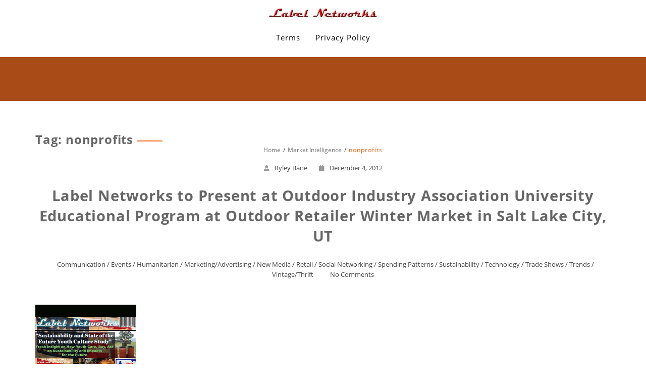

--- FILE ---
content_type: text/html; charset=UTF-8
request_url: http://www.labelnetworks.com/tag/nonprofits/
body_size: 7207
content:
<!DOCTYPE html>
<html lang="en-US" >
  <head>
    <meta charset="UTF-8" />
    <meta name="viewport" content="width=device-width, initial-scale=1.0, maximum-scale=1.0, user-scalable=0" />
    <link rel="profile" href="http://gmpg.org/xfn/11" />
    <link rel="pingback" href="http://www.labelnetworks.com/xmlrpc.php" />
    <!--[if IE 7]><link rel='stylesheet' id='css-ie-fix' href='http://www.labelnetworks.com/wp-content/plugins/special-recent-posts-pro/assets/css/css-ie7-fix.css' type='text/css' media='all' /> <![endif]--><title>nonprofits &#8211; Label Networks</title>
<link rel="alternate" type="application/rss+xml" title="Label Networks &raquo; Feed" href="http://www.labelnetworks.com/feed/" />
<link rel="alternate" type="application/rss+xml" title="Label Networks &raquo; Comments Feed" href="http://www.labelnetworks.com/comments/feed/" />
<link rel="alternate" type="application/rss+xml" title="Label Networks &raquo; nonprofits Tag Feed" href="http://www.labelnetworks.com/tag/nonprofits/feed/" />
		<script type="text/javascript">
			window._wpemojiSettings = {"baseUrl":"https:\/\/s.w.org\/images\/core\/emoji\/72x72\/","ext":".png","source":{"concatemoji":"http:\/\/www.labelnetworks.com\/wp-includes\/js\/wp-emoji-release.min.js?ver=4.5.32"}};
			!function(e,o,t){var a,n,r;function i(e){var t=o.createElement("script");t.src=e,t.type="text/javascript",o.getElementsByTagName("head")[0].appendChild(t)}for(r=Array("simple","flag","unicode8","diversity"),t.supports={everything:!0,everythingExceptFlag:!0},n=0;n<r.length;n++)t.supports[r[n]]=function(e){var t,a,n=o.createElement("canvas"),r=n.getContext&&n.getContext("2d"),i=String.fromCharCode;if(!r||!r.fillText)return!1;switch(r.textBaseline="top",r.font="600 32px Arial",e){case"flag":return r.fillText(i(55356,56806,55356,56826),0,0),3e3<n.toDataURL().length;case"diversity":return r.fillText(i(55356,57221),0,0),a=(t=r.getImageData(16,16,1,1).data)[0]+","+t[1]+","+t[2]+","+t[3],r.fillText(i(55356,57221,55356,57343),0,0),a!=(t=r.getImageData(16,16,1,1).data)[0]+","+t[1]+","+t[2]+","+t[3];case"simple":return r.fillText(i(55357,56835),0,0),0!==r.getImageData(16,16,1,1).data[0];case"unicode8":return r.fillText(i(55356,57135),0,0),0!==r.getImageData(16,16,1,1).data[0]}return!1}(r[n]),t.supports.everything=t.supports.everything&&t.supports[r[n]],"flag"!==r[n]&&(t.supports.everythingExceptFlag=t.supports.everythingExceptFlag&&t.supports[r[n]]);t.supports.everythingExceptFlag=t.supports.everythingExceptFlag&&!t.supports.flag,t.DOMReady=!1,t.readyCallback=function(){t.DOMReady=!0},t.supports.everything||(a=function(){t.readyCallback()},o.addEventListener?(o.addEventListener("DOMContentLoaded",a,!1),e.addEventListener("load",a,!1)):(e.attachEvent("onload",a),o.attachEvent("onreadystatechange",function(){"complete"===o.readyState&&t.readyCallback()})),(a=t.source||{}).concatemoji?i(a.concatemoji):a.wpemoji&&a.twemoji&&(i(a.twemoji),i(a.wpemoji)))}(window,document,window._wpemojiSettings);
		</script>
		<style type="text/css">
img.wp-smiley,
img.emoji {
	display: inline !important;
	border: none !important;
	box-shadow: none !important;
	height: 1em !important;
	width: 1em !important;
	margin: 0 .07em !important;
	vertical-align: -0.1em !important;
	background: none !important;
	padding: 0 !important;
}
</style>
<link rel='stylesheet' id='srp-front-stylesheet-css'  href='http://www.labelnetworks.com/wp-content/plugins/special-recent-posts-pro/assets/css/css-front.css?ver=4.5.32' type='text/css' media='all' />
<link rel='stylesheet' id='animate-css'  href='http://www.labelnetworks.com/wp-content/themes/featuredlite/css/animate.css?ver=1.0.0' type='text/css' media='all' />
<link rel='stylesheet' id='featuredlite-font-awesome-css'  href='http://www.labelnetworks.com/wp-content/themes/featuredlite/css/font-awesome/css/all.css?ver=1.0.0' type='text/css' media='all' />
<link rel='stylesheet' id='featuredlite-font-awesome-old-css'  href='http://www.labelnetworks.com/wp-content/themes/featuredlite/css/font-awesome/css/fontawesome.css?ver=1.0.0' type='text/css' media='all' />
<link rel='stylesheet' id='owl-carousel-css'  href='http://www.labelnetworks.com/wp-content/themes/featuredlite/css/owl.carousel.css?ver=1.0.0' type='text/css' media='all' />
<link rel='stylesheet' id='featuredlite-style-css'  href='http://www.labelnetworks.com/wp-content/themes/one-page-power/style.css?ver=4.5.32' type='text/css' media='all' />
<style id='featuredlite-style-inline-css' type='text/css'>
#header .header-img{ background-color:#f16c20; }
</style>
<link rel='stylesheet' id='onepagepower-parent-style-css'  href='http://www.labelnetworks.com/wp-content/themes/featuredlite/style.css?ver=4.5.32' type='text/css' media='all' />
<link rel='stylesheet' id='onepagepower-style-css'  href='http://www.labelnetworks.com/wp-content/themes/one-page-power/onepagepower.css?ver=4.5.32' type='text/css' media='all' />
<script type='text/javascript' src='http://www.labelnetworks.com/wp-includes/js/jquery/jquery.js?ver=1.12.4'></script>
<script type='text/javascript' src='http://www.labelnetworks.com/wp-includes/js/jquery/jquery-migrate.min.js?ver=1.4.1'></script>
<link rel='https://api.w.org/' href='http://www.labelnetworks.com/wp-json/' />
<link rel="EditURI" type="application/rsd+xml" title="RSD" href="http://www.labelnetworks.com/xmlrpc.php?rsd" />
<link rel="wlwmanifest" type="application/wlwmanifest+xml" href="http://www.labelnetworks.com/wp-includes/wlwmanifest.xml" /> 
<meta name="generator" content="WordPress 4.5.32" />
<style type='text/css'>.loader {
    border-top: 2px solid #ffffff;
}
#respond input#submit{
    background:#ffffff;
}
.woocommerce #content input.button:hover, .woocommerce #respond input#submit:hover, .woocommerce a.button:hover, .woocommerce button.button:hover, .woocommerce input.button:hover, .woocommerce-page #content input.button:hover, .woocommerce-page #respond input#submit:hover, .woocommerce-page a.button:hover, .woocommerce-page button.button:hover, .woocommerce-page input.button:hover, .woocommerce #content input.button.alt:hover, .woocommerce #respond input#submit.alt:hover, .woocommerce a.button.alt:hover, .woocommerce button.button.alt:hover, .woocommerce input.button.alt:hover, .woocommerce-page #content input.button.alt:hover, .woocommerce-page #respond input#submit.alt:hover, .woocommerce-page a.button.alt:hover, .woocommerce-page button.button.alt:hover, .woocommerce-page input.button.alt:hover, .woocommerce ul.products li.product a.button:hover, .woocommerce.archive ul.products li.product a.button:hover, .woocommerce-page.archive ul.products li.product a.button:hover,.woocommerce nav.woocommerce-pagination ul li span.current,
.woocommerce-page nav.woocommerce-pagination ul li a:hover,.woocommerce nav.woocommerce-pagination ul li a:focus,.woocommerce-page nav.woocommerce-pagination ul li a:focus {
    background:#ffffff;
}
.woocommerce ul.products li.product a.button, .woocommerce.archive ul.products li.product a.button, .woocommerce-page.archive ul.products li.product a.button {
   background:#ffffff;
}
.home .switch-lead .leadform-show-form.leadform-lite input[type="submit"] {
     background-color:#ffffff!important; 
}
.home .switch-lead .lead-genration-wrapper .popup .close {
   color: #ffffff; 
}
.last-btn .navigation ul#menu > li:last-child > a{
    border: 2px solid #ffffff; 
    color: #ffffff; 
}
.last-btn .menu-item-has-children > a:after{
color: #ffffff; 
}
.last-btn.smaller .navigation ul#menu > li:last-child > a{
 border: 2px solid #ffffff; 
 background:#ffffff   
}
blockquote:before,
ul.multiple-testimonial-section li.multi-testimonial blockquote:before, a:hover, a:focus {
 color: #ffffff;
}
span.multi-featured-icon i, #move-to-top .fa-angle-up:before {
    color: #ffffff;
}
span.multi-testimonial-image img {
    box-shadow: 0px 0px 0px 1px #ffffff;
}
ul.multiple-featured-section li:hover span.multi-featured-icon i {
    background-color: #ffffff;
    color: #fff;
    border-color: #ffffff;
}
ul.multiple-testimonial-section li.multi-testimonial a.author{
 color: #ffffff!important;
}
.wpcf7 input[type=submit] {
background:#ffffff;
}
input.search-submit {
background:#ffffff;
}
.newsletter-wrapper form.Newsletter-form input[type="submit"] {
    background: #ffffff;
    color: #fff;
}
.blog-container .blog-loop .read-more a, .single-container .single-loop .read-more a {
    border: 1px solid #ffffff;
    color: #ffffff;
}
.blog-container .blog-loop .read-more a:hover, .single-container .single-loop .read-more a:hover, .tagcloud a {
    background-color: #ffffff;
}
.blog-container .breadcrumb h4, .single-container .breadcrumb h4{
border-bottom: 2px solid #ffffff;
}
.contact-wrap .form-group:before {
 background: #ffffff;
}
.contact-wrap .form-group.form-lined:before {
background: #ffffff;
}
.contact-wrap .leadform-show-form.leadform-lite input[type="submit"]{
 background: #ffffff;
}
.widgettitle > span:before, .widgettitle > span:after{
    border-color: #ffffff;
}
.widgettitle > span:before, .widgettitle > span:after, .page .breadcrumb h1:after, #move-to-top, .widgettitle, .tagcloud a, h1.page-title:after  {
    border-color: #ffffff!important;
}
.woocommerce span.onsale, .woocommerce-page span.onsale {   
 background-color:#ffffff}
.woocommerce-page #respond input#submit {
    background:#ffffff}
.woocommerce ul.products li.product a.button{   
 background-color:#ffffff}
.woocommerce ul.products li.product a.button:hover{   
 background-color:#ffffff}
 .woocommerce-page a.button{
background-color:#ffffff }
.woocommerce div.product form.cart .button {
background-color:#ffffff     
}
.woocommerce .cart .button, .woocommerce .cart input.button,.woocommerce #respond input#submit.alt, .woocommerce a.button.alt, .woocommerce button.button.alt, .woocommerce input.button.alt{
background-color:#ffffff      
}
.footer-wrapper{
 background:#000000   
}
.footer-copyright{
 background:#ffffff      
}
.header-wrapper{
 background:#ffffff      
}
header.smaller .header-wrapper, 
.home .hdr-transparent.smaller .header-wrapper{
background:#ffffff}
.logo h1 a,.logo p,
.split-menu .logo-cent h1 a,
.split-menu .logo-cent p{
color:#000000    
}
.navigation .menu > li > a,
.menu-item-has-children > a:after{
color:#000000   
}
.navigation ul li a:hover,
.navigation .menu .current_page_item a, 
.navigation .menu li a.active{
color:#dd3333    
}
@media screen and (max-width: 1024px){
.navigation ul li a:hover,
.navigation .menu .current_page_item a,
.navigation .menu li a.active{
 background:#dd3333; 
 color:#fff!important;
}
.header a#pull{
 color:#000000   
}
}

.main-header-section{
 background-color:#000000   
}
.main-header-section .main-text h1{
 color:#dd3333   
}
.main-header-section .main-text h2{
 color:#ffffff      
}
.main-header-section .main-head-partition{
 border-color:#ffffff      
}
.featured-section.first a:hover{
background-color:   	
}
.featured-section.first span.featured-icon i{
color:;	
border-color:}
.featured-section.first h3{
color:#dd3333	
}
.featured-section.first p{
color:		
}

.featured-section.second a:hover{
background-color:   	
}
.featured-section.second span.featured-icon i{
color:;	
border-color:}
.featured-section.second h3{
color:#dd3333	
}
.featured-section.second p{
color:		
}
.featured-section.third a:hover{
background-color:   	
}
.featured-section.third span.featured-icon i{
color:;	
border-color:}
.featured-section.third h3{
color:#dd3333	
}
.featured-section.third p{
color:		
}

.ribbon-section{
background: #dd3333;
}
.ribbon-section .ribbon-button button:hover{
    background: #ffffff;
    color: ;
}
.ribbon-section h2.heading-area{
   color:#ffffff 
}
.ribbon-section .ribbon-button button{
    background: #ffffff;
    color: #000000;
}
.bottom-ribbon-section{
 background:#ffffff;
}
.bottom-ribbon-section .ribbon-button button:hover {
    background:;
    color:;
}
.bottom-ribbon-section .ribbon-button button{
    background:;
    color:;
}
.bottom-ribbon-section h2.heading-area{
    color:;
}

.multi-feature-area {
    background-color: #ffffff;
}
.multi-feature-area h2.head-text{
    color:#dd3333}
.multi-feature-area h3.subhead-text{
    color:#000000}

ul.multiple-featured-section li.multi-featured{
background:#000000}

.multi-feature-area h3{
    color:#ffffff}
ul.multiple-featured-section li.multi-featured p{
    color:#ffffff}
.aboutus-section {
    background:  #000000;
}
.aboutus-text h2, .aboutus-text p{
    color: #ffffff;
}
.client-team-section  {
  background:#000000;
}
.client-team-section h2 {
        color: #ffffff;
}
.client-team-section h3 {
        color: #ffffff;
}
#woocommerce.woocommerce-section{
background:;  
}
.woocommerce-section h2{
color:    
}
.woocommerce-section h3{
color:        
}
.client-testimonial-section {
    background: #ffffff;
}
.client-testimonial-section h2 {
	    color: #000000;
}
#testimonials h3.subhead-text{
        color: ;
}
#news.multi-slider-area{
  background:  }
#news.multi-slider-area h2.head-text{
   color:}
#news.multi-slider-area h3.subhead-text{
    color:#dd3333}
.contact-section{
 background:#000000   
}
.contact-section h2{
 color: ;   
}
.contact-section h3.subhead-text{
    color: ;
}
.cnt-detail .cnt-icon i, .cnt-detail .cnt-info a, .cnt-info p{
    color: ;
}
</style>  </head>
  <body id="page-top" class="archive tag tag-nonprofits tag-1094 wp-custom-logo" >
    <div class="overlayloader">
      <div class="loader">&nbsp;</div>
    </div>
    <!-- Start Of Header Wrapper -->
        <!-- script to split menu -->
   
   <!-- script to split menu --> 
    <header id="header" class=" menu-center   ">
      <div class="header-img">
      <div class="overlay-demo"></div>
        </div>
        <div class="header-wrapper" >
          <!-- Start Of Top Container -->
          <div class="container">
            <div class="header">
              <!-- Start Of Logo -->
              <div class="logo">
                <div class="logo-img">
                 
                                     <a href="http://www.labelnetworks.com/" class="custom-logo-link" rel="home" itemprop="url"><img width="225" height="20" src="http://www.labelnetworks.com/wp-content/uploads/2020/03/cropped-LN_2011-3.jpg" class="custom-logo" alt="cropped-LN_2011-3.jpg" itemprop="logo" srcset="http://www.labelnetworks.com/wp-content/uploads/2020/03/cropped-LN_2011-3.jpg 225w, http://www.labelnetworks.com/wp-content/uploads/2020/03/cropped-LN_2011-3-200x18.jpg 200w" sizes="(max-width: 225px) 100vw, 225px" /></a>                </div>
              </div>
              <!-- End Of Logo -->
              <div id="main-menu-wrapper">
                <a href="#" id="pull" class="toggle-mobile-menu"></a>
                <nav class="navigation clearfix mobile-menu-wrapper">
                  <ul id="menu" class="menu"><li id="menu-item-113" class="menu-item menu-item-type-post_type menu-item-object-page menu-item-113"><a class="page-scroll"href="http://www.labelnetworks.com/terms/">Terms</a></li>
<li id="menu-item-112" class="menu-item menu-item-type-post_type menu-item-object-page menu-item-112"><a class="page-scroll"href="http://www.labelnetworks.com/privacy-policy/">Privacy Policy</a></li>
</ul>                </nav>
                <div class="clearfix"></div>
              </div>
            </div>
          </div>
        </div>
    </header>
    <div class="clearfix"></div><div id="page" class="container no-sidebar">
	
		<div class="content-wrapper blog-container">
			<!-- Content Start -->
			<div class="content">
			<div class="archive-title">
				<h1>Tag: nonprofits</h1>			</div>
			<div class="breadcrumb">
				<nav role="navigation" aria-label="Breadcrumbs" class="breadcrumb-trail breadcrumbs" itemprop="breadcrumb"><h2 class="trail-browse">Browse:</h2><ul class="trail-items" itemscope itemtype="http://schema.org/BreadcrumbList"><meta name="numberOfItems" content="3" /><meta name="itemListOrder" content="Ascending" /><li itemprop="itemListElement" itemscope itemtype="http://schema.org/ListItem" class="trail-item trail-begin"><a href="http://www.labelnetworks.com" rel="home"><span itemprop="name">Home</span></a><meta itemprop="position" content="1" /></li><li itemprop="itemListElement" itemscope itemtype="http://schema.org/ListItem" class="trail-item"><a href="http://www.labelnetworks.com/market-intelligence/"><span itemprop="name">Market Intelligence</span></a><meta itemprop="position" content="2" /></li><li itemprop="itemListElement" itemscope itemtype="http://schema.org/ListItem" class="trail-item trail-end"><span itemprop="name">nonprofits</span><meta itemprop="position" content="3" /></li></ul></nav>			</div>
				<!-- Start the Loop. -->
<div id="post-3502" class="post-3502 post type-post status-publish format-standard has-post-thumbnail hentry category-communication category-events category-humanitarian-2 category-marketingadvertising category-new-media category-retail category-social-networking category-spending-patterns category-eco category-technology-2 category-trade-shows category-trends category-vintagethrift tag-causes tag-culture tag-eco-2 tag-environment tag-gasperini tag-kathleen tag-labelnetworks tag-nonprofits tag-oia tag-outdoor tag-outdoors tag-patterns tag-retailer tag-social tag-spending tag-sustainability tag-thrift tag-trends tag-vintage tag-volunteerism tag-youth">
  <div class="blog-loop">
        
    <div class="post-details">
      <ul class="post-meta-ul">
        <li class="author"><i class="fa fa-user"></i><a href="http://www.labelnetworks.com/author/ryley/" title="Posts by Ryley Bane" rel="author">Ryley Bane</a></li>
        <li class="post-date"><a href="http://www.labelnetworks.com/label-networks-to-present-at-outdoor-industry-association-university-educational-program-at-outdoor-retailer-winter-market-in-salt-lake-city-ut/"><i class="fa fa-calendar"></i>December 4, 2012</li>
      </ul>
    </div>
      
    <div class="post-title">
      <h1>Label Networks to Present at Outdoor Industry Association University Educational Program at Outdoor Retailer Winter Market in Salt Lake City, UT</h1>
    </div>
      
    <div class="post-meta">
      <ul>
        <li class="category"><i class="fa fa-folder-open-o"></i><a href="http://www.labelnetworks.com/category/communication/" rel="category tag">Communication</a> / <a href="http://www.labelnetworks.com/category/events/" rel="category tag">Events</a> / <a href="http://www.labelnetworks.com/category/humanitarian-2/" rel="category tag">Humanitarian</a> / <a href="http://www.labelnetworks.com/category/marketingadvertising/" rel="category tag">Marketing/Advertising</a> / <a href="http://www.labelnetworks.com/category/new-media/" rel="category tag">New Media</a> / <a href="http://www.labelnetworks.com/category/retail/" rel="category tag">Retail</a> / <a href="http://www.labelnetworks.com/category/social-networking/" rel="category tag">Social Networking</a> / <a href="http://www.labelnetworks.com/category/spending-patterns/" rel="category tag">Spending Patterns</a> / <a href="http://www.labelnetworks.com/category/eco/" rel="category tag">Sustainability</a> / <a href="http://www.labelnetworks.com/category/technology-2/" rel="category tag">Technology</a> / <a href="http://www.labelnetworks.com/category/trade-shows/" rel="category tag">Trade Shows</a> / <a href="http://www.labelnetworks.com/category/trends/" rel="category tag">Trends</a> / <a href="http://www.labelnetworks.com/category/vintagethrift/" rel="category tag">Vintage/Thrift</a></li>
        <li class="comments"><a href="http://www.labelnetworks.com/label-networks-to-present-at-outdoor-industry-association-university-educational-program-at-outdoor-retailer-winter-market-in-salt-lake-city-ut/#respond"><i class="fa fa-comments-o"></i>No Comments</a></li>
      </ul>
    </div>
      <div class="post-content">
      <a href="http://www.labelnetworks.com/label-networks-to-present-at-outdoor-industry-association-university-educational-program-at-outdoor-retailer-winter-market-in-salt-lake-city-ut/"> <img width="200" height="200" src="http://www.labelnetworks.com/wp-content/uploads/2012/11/Cover_Super_Final_200.jpg" class="attachment-featuredlite-custom-thumb size-featuredlite-custom-thumb wp-post-image" alt="Cover_Super_Final_200" /> </a>
      <p>We’re pleased to announce that Label Networks has been asked to present at Outdoor Retailer Winter Market on January 24, 2013 in Salt Lake City, UT. During each bi-annual trade show, the Outdoor Industry Association (OIA) offers a series of seminars at Outdoor Retailer aimed at enriching the experience of exhibitors, brands, media, and industry [&hellip;]</p>
    </div>
    <div class="read-more"><a class="read_more" href="http://www.labelnetworks.com/label-networks-to-present-at-outdoor-industry-association-university-educational-program-at-outdoor-retailer-winter-market-in-salt-lake-city-ut/">Read More</a></div>
    
  </div>
</div>
<div id="post-696" class="post-696 post type-post status-publish format-standard has-post-thumbnail hentry category-accessories category-crafting category-fashion category-street-art category-streetwear category-t-shirts category-trends category-vintagethrift tag-bands tag-billabong tag-brands tag-changes tag-culture tag-fabrics tag-fashion tag-glamour tag-graphics tag-hottopic tag-hurley tag-kab tag-kills tag-label tag-labelnetworks tag-merch tag-networks tag-nonprofits tag-patterns tag-spending tag-styles tag-t-shirts tag-threadless tag-trends tag-tshirts tag-twloha tag-urbanoutfitters tag-volcom tag-youth">
  <div class="blog-loop">
        
    <div class="post-details">
      <ul class="post-meta-ul">
        <li class="author"><i class="fa fa-user"></i><a href="http://www.labelnetworks.com/author/admin/" title="Posts by Kathleen Gasperini" rel="author">Kathleen Gasperini</a></li>
        <li class="post-date"><a href="http://www.labelnetworks.com/the-power-of-t-shirts-in-youth-culture-markets-from-branding-to-retail-to-creating-entire-movements-for-change-label-networks-takes-an-in-depth-at-the-new-landscape-trends-and-fresh-data/"><i class="fa fa-calendar"></i>November 15, 2011</li>
      </ul>
    </div>
      
    <div class="post-title">
      <h1>The Power of T-shirts in Youth Culture Markets, from Branding to Retail to Creating Entire Movements for Change -Label Networks Takes an In-Depth at the New Landscape, Trends, and Fresh Data</h1>
    </div>
      
    <div class="post-meta">
      <ul>
        <li class="category"><i class="fa fa-folder-open-o"></i><a href="http://www.labelnetworks.com/category/accessories/" rel="category tag">Accessories</a> / <a href="http://www.labelnetworks.com/category/crafting/" rel="category tag">Crafting</a> / <a href="http://www.labelnetworks.com/category/fashion/" rel="category tag">Fashion</a> / <a href="http://www.labelnetworks.com/category/street-art/" rel="category tag">Street Art</a> / <a href="http://www.labelnetworks.com/category/streetwear/" rel="category tag">Streetwear</a> / <a href="http://www.labelnetworks.com/category/t-shirts/" rel="category tag">T-shirts</a> / <a href="http://www.labelnetworks.com/category/trends/" rel="category tag">Trends</a> / <a href="http://www.labelnetworks.com/category/vintagethrift/" rel="category tag">Vintage/Thrift</a></li>
        <li class="comments"><a href="http://www.labelnetworks.com/the-power-of-t-shirts-in-youth-culture-markets-from-branding-to-retail-to-creating-entire-movements-for-change-label-networks-takes-an-in-depth-at-the-new-landscape-trends-and-fresh-data/#respond"><i class="fa fa-comments-o"></i>No Comments</a></li>
      </ul>
    </div>
      <div class="post-content">
      <a href="http://www.labelnetworks.com/the-power-of-t-shirts-in-youth-culture-markets-from-branding-to-retail-to-creating-entire-movements-for-change-label-networks-takes-an-in-depth-at-the-new-landscape-trends-and-fresh-data/"> <img width="200" height="200" src="http://www.labelnetworks.com/wp-content/uploads/2011/11/T-shirt_200_final.jpg" class="attachment-featuredlite-custom-thumb size-featuredlite-custom-thumb wp-post-image" alt="T-shirt_200_final" srcset="http://www.labelnetworks.com/wp-content/uploads/2011/11/T-shirt_200_final.jpg 200w, http://www.labelnetworks.com/wp-content/uploads/2011/11/T-shirt_200_final-150x150.jpg 150w" sizes="(max-width: 200px) 100vw, 200px" /> </a>
      <p>T-shirts have never been more important in youth culture fashion, often creating entire brands through cool messages and graphics. Moving into plans for 2012, here&#8217;s a recap of where things stand</p>
    </div>
    <div class="read-more"><a class="read_more" href="http://www.labelnetworks.com/the-power-of-t-shirts-in-youth-culture-markets-from-branding-to-retail-to-creating-entire-movements-for-change-label-networks-takes-an-in-depth-at-the-new-landscape-trends-and-fresh-data/">Read More</a></div>
    
  </div>
</div>
<div id="post-985" class="post-985 post type-post status-publish format-standard hentry category-uncategorized tag-a tag-android tag-app tag-application tag-apps tag-biebel tag-biebelsworld tag-biological tag-breast tag-center tag-communication tag-culture tag-diversity tag-google tag-iphone tag-kab tag-keep tag-label tag-labelnetworks tag-media tag-mobile tag-networks tag-new tag-nonprofits tag-platforms tag-tour tag-tours tag-trends tag-vans tag-warped tag-youth">
  <div class="blog-loop">
        
    <div class="post-details">
      <ul class="post-meta-ul">
        <li class="author"><i class="fa fa-user"></i><a href="http://www.labelnetworks.com/author/ryley/" title="Posts by Ryley Bane" rel="author">Ryley Bane</a></li>
        <li class="post-date"><a href="http://www.labelnetworks.com/label-networks-mobile-culture-lab-to-launch-vans-warped-tour-android-app-iphone-app-for-skaters-biebelsworld-apps-for-keep-a-breast-foundation-and-center-for-biological-diversity/"><i class="fa fa-calendar"></i>May 20, 2010</li>
      </ul>
    </div>
      
    <div class="post-title">
      <h1>Label Networks&#8217; Mobile Culture Lab to Launch Vans Warped Tour Android App, iPhone App for Skaters&#8217; BiebelsWorld, Apps for Keep-a-Breast Foundation and Center for Biological Diversity</h1>
    </div>
      
    <div class="post-meta">
      <ul>
        <li class="category"><i class="fa fa-folder-open-o"></i><a href="http://www.labelnetworks.com/category/uncategorized/" rel="category tag">Uncategorized</a></li>
        <li class="comments"><a href="http://www.labelnetworks.com/label-networks-mobile-culture-lab-to-launch-vans-warped-tour-android-app-iphone-app-for-skaters-biebelsworld-apps-for-keep-a-breast-foundation-and-center-for-biological-diversity/#respond"><i class="fa fa-comments-o"></i>No Comments</a></li>
      </ul>
    </div>
      <div class="post-content">
      <a href="http://www.labelnetworks.com/label-networks-mobile-culture-lab-to-launch-vans-warped-tour-android-app-iphone-app-for-skaters-biebelsworld-apps-for-keep-a-breast-foundation-and-center-for-biological-diversity/">  </a>
      <p>Latest wireless development applications for the youth culture mobile markets to be deployed, ranging from music tours, to skate, to non-profits.</p>
    </div>
    <div class="read-more"><a class="read_more" href="http://www.labelnetworks.com/label-networks-mobile-culture-lab-to-launch-vans-warped-tour-android-app-iphone-app-for-skaters-biebelsworld-apps-for-keep-a-breast-foundation-and-center-for-biological-diversity/">Read More</a></div>
    
  </div>
</div>
<div id="post-1597" class="post-1597 post type-post status-publish format-standard hentry category-uncategorized tag-advertising tag-communication tag-culture tag-documentaries tag-eco-2 tag-environmental tag-events tag-facebook tag-humanitarian tag-internet tag-marketing tag-myspace tag-non-profits tag-nonprofits tag-sponsorship tag-trends tag-videos tag-youth tag-youtube">
  <div class="blog-loop">
        
    <div class="post-details">
      <ul class="post-meta-ul">
        <li class="author"><i class="fa fa-user"></i><a href="http://www.labelnetworks.com/author/admin/" title="Posts by Kathleen Gasperini" rel="author">Kathleen Gasperini</a></li>
        <li class="post-date"><a href="http://www.labelnetworks.com/brand-messagingwhat-do-you-think-are-the-best-ways-for-a-non-profit-organization-to-help-get-their-message-across/"><i class="fa fa-calendar"></i>October 23, 2008</li>
      </ul>
    </div>
      
    <div class="post-title">
      <h1>Brand Messaging:&#8221;What do you think are the best ways for a non-profit organization to help get their message across?&#8221;</h1>
    </div>
      
    <div class="post-meta">
      <ul>
        <li class="category"><i class="fa fa-folder-open-o"></i><a href="http://www.labelnetworks.com/category/uncategorized/" rel="category tag">Uncategorized</a></li>
        <li class="comments"><a href="http://www.labelnetworks.com/brand-messagingwhat-do-you-think-are-the-best-ways-for-a-non-profit-organization-to-help-get-their-message-across/#respond"><i class="fa fa-comments-o"></i>No Comments</a></li>
      </ul>
    </div>
      <div class="post-content">
      <a href="http://www.labelnetworks.com/brand-messagingwhat-do-you-think-are-the-best-ways-for-a-non-profit-organization-to-help-get-their-message-across/">  </a>
      <p>Label Networks&#8217; Humanitarian &#8220;Green Marketing&#8221; Profile Report reveals what&#8217;s good for non-profits tends to work best for for-profits as well when it comes to reaching youth culture.</p>
    </div>
    <div class="read-more"><a class="read_more" href="http://www.labelnetworks.com/brand-messagingwhat-do-you-think-are-the-best-ways-for-a-non-profit-organization-to-help-get-their-message-across/">Read More</a></div>
    
  </div>
</div>
<!--End post-->			</div>
					</div>

	</div><!-- Content End -->
	<input type="hidden" id="back-to-top" value="0"/> 
   
<div class="footer-wrapper">
  <!-- Footer wrapper start -->
<div class="container">
  <div class="footer">
    <div class="footer-widget-column footer-widget-4column-active wow fadeInUp" data-wow-duration="1s">

          <div class="widget">
            			<div class="textwidget"></div>
		          </div>
          <div class="widget">
            <h4 class="widgettitle" >Office:</h4>			<div class="textwidget">Los Angeles, CA</div>
		          </div>
          <div class="widget">
            <h4 class="widgettitle">Contact:</h4>			<div class="textwidget">info at labelnetworks.com</div>
		          </div>
          <div class="widget">
            			<div class="textwidget"><p>Copyright ©2001-2020 <br />
Label Networks Inc. <br />All Rights Reserved.</p></div>
		          </div>
    </div>
  </div>
</div>
</div></div>
<div class="footer-copyright">
<div class="container">
	<ul>
		<li class="copyright">
						<span class="text-footer">
				<a href="http://www.labelnetworks.com/" rel="home">Label Networks</a>
				<a href="https://themehunk.com/">Powered by ThemeHunk</a>
			</span>
					</li>
		<li class="social-icon">
						<ul>
    </ul>
					</li>
	</ul>
</div>
</div>
<script type='text/javascript' src='http://www.labelnetworks.com/wp-content/themes/featuredlite/js/wow.js?ver=4.5.32'></script>
<script type='text/javascript' src='http://www.labelnetworks.com/wp-content/themes/featuredlite/js/easing.js?ver=4.5.32'></script>
<script type='text/javascript' src='http://www.labelnetworks.com/wp-content/themes/featuredlite/js/classie.js?ver=4.5.32'></script>
<script type='text/javascript' src='http://www.labelnetworks.com/wp-content/themes/featuredlite/js/owl.carousel.js?ver=4.5.32'></script>
<script type='text/javascript' src='http://www.labelnetworks.com/wp-content/themes/featuredlite/js/custom.js?ver=4.5.32'></script>
<script type='text/javascript' src='http://www.labelnetworks.com/wp-includes/js/wp-embed.min.js?ver=4.5.32'></script>
</body>
</html>